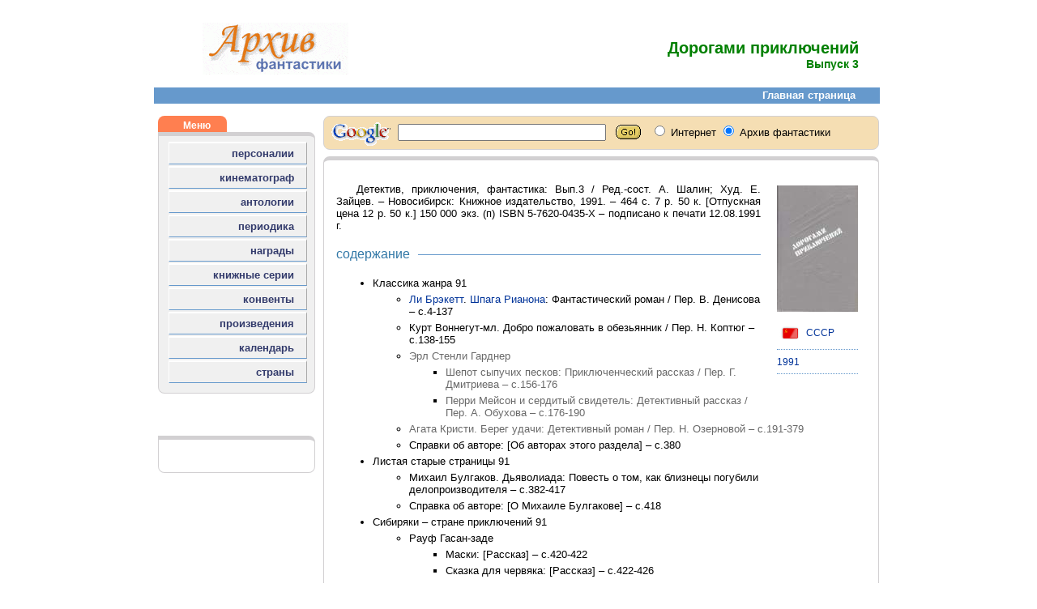

--- FILE ---
content_type: text/html; charset=UTF-8
request_url: https://archivsf.narod.ru/1991/coll_080/index.htm
body_size: 3036
content:
<script type="text/javascript" src="//s256.ucoz.net/cgi/uutils.fcg?a=uSD&ca=2&ug=999&isp=1&r=0.803858119056201"></script>
<html>
					<head>
						<meta http-equiv="Content-Type" content="text/html; charset=utf-8">
						<title>Архив фантастики</title>
					    <meta name="description" content="Сайт, в котором скрупулезно собираются и классифицируются любые сведения из области фантастики">
<!-- Content -->						
	<meta name="keywords" content="Дорогами приключений">
						<meta name="author" content="vitaley karatsupa">
						<meta name="generator" content="AceHTML 6 Pro">
						<meta content="Архив фантастики; фантастика; фэнтези; НФ; писатели; режиссеры; актеры; журналы; сборники; фестивали; премии; награды; хоррор; мистика; энциклопедия; библиография; биография; fantastic; fantasy; SF; 	writers; directors; actors; journal; magazine; collections; cons; awards; prize; horror; encyclopaedia; bibliography; biography" name=keywords>
						<link rel="stylesheet" type="text/css" href="../../scripts/styles.css">
					</head>
					<body>
						<div id="container"><div id="logo"><a name=top></a><a target=_blank href=http://www.archivsf.narod.ru/ title="Главная страница"><img src="../../pics/archiv.gif" border=0></a></div><div id="header">

<!-- Content -->						
	<span class=title1>Дорогами приключений</span><br>
	<span class=title2>Выпуск 3</span>

						</div><div id="clear"></div>
						<div><iframe frameborder=0 height=20 width="100%" marginheight=0 marginwidth=0 scrolling=no src="../../frames/navigation.htm">Ваш браузер не поддерживает плавающие фреймы. Следовательно версия вашего браузера ниже, чем Internet Explorer 3, Opera 5, Netscape 7 или Mozilla. Извините!</iframe></div><!-- Фрейм навигации -->

						<div id="menu">
						<div><iframe frameborder=0 height="100%" width=194 marginheight=0 marginwidth=0 scrolling=no src="../../frames/menu.htm">Ваш браузер не поддерживает плавающие фреймы. Следовательно версия вашего браузера ниже, чем Internet Explorer 3, Opera 5, Netscape 7 или Mozilla. Извините!</iframe></div><!-- Фрейм меню -->
						<br><div class="radius-topreklama">Реклама</div><div class="radius-reklama"><tbody><tr><td valign=top><br><div align=right>
	<!--s_links--><script type="text/javascript">
<!--
var _acic={dataProvider:10};(function(){var e=document.createElement("script");e.type="text/javascript";e.async=true;e.src="https://www.acint.net/aci.js";var t=document.getElementsByTagName("script")[0];t.parentNode.insertBefore(e,t)})()
//-->
</script> <!--2848023443622--><div id='PTeS_2848023443622'></div><!--/s_links-->
						<br></div></td></tr></tbody></div>
						</div>

						<div id="content">
						<div><iframe frameborder=0 height=50 width="100%" marginheight=0 marginwidth=0 scrolling=no src="../../frames/search.htm">Ваш браузер не поддерживает плавающие фреймы. Следовательно версия вашего браузера ниже, чем Internet Explorer 3, Opera 5, Netscape 7 или Mozilla. Извините!</iframe></div><!-- Фрейм поиска -->
						<div class="radius-content">

<!-- Content -->						
	<div class="incut-book">
	<a target=_blank href=01.jpg><img src=01_.jpg title="Дорогами приключений. Выпуск 3 [1991]"></a>
	<br><br>
	<a href=../../service/country/ussr.htm><img src=../../pics/flags/ussr.png height=25 title="СССР" align=absmiddle> СССР</a><br>
	<div class="line"></div>
	<a href=../../calendar/20/1991.htm>1991</a>
	<div class="line"></div>
	</div>

	<p class="indent" align=justify>
	Детектив, приключения, фантастика: Вып.3 / Ред.-сост. А. Шалин; Худ. Е. Зайцев. – Новосибирск: Книжное издательство,
	1991. – 464 с. 7 р. 50 к. [Отпускная цена 12 р. 50 к.] 150 000 экз. (п) ISBN 5-7620-0435-Х – подписано к печати 12.08.1991 г.

	<div class="title title-left">содержание</div>

	<ul>
	<li>Классика жанра 91
		<ul>
		<li><a href=../../1915/leigh_brackett/index.htm>Ли Брэкетт</a>. <a href=../../1915/leigh_brackett/story_61.htm>Шпага Рианона</a>: Фантастический роман / Пер. В. Денисова – с.4-137
		<li>Курт Воннегут-мл. Добро пожаловать в обезьянник / Пер. Н. Коптюг – с.138-155
		<li><span class=non_sf title="Не фантастика">Эрл Стенли Гарднер</span>
			<ul>
			<li><span class=non_sf title="Не фантастика">Шепот сыпучих песков: Приключенческий рассказ / Пер. Г. Дмитриева – с.156-176</span>
			<li><span class=non_sf title="Не фантастика">Перри Мейсон и сердитый свидетель: Детективный рассказ / Пер. А. Обухова – с.176-190</span>
			</ul>
		<li><span class=non_sf title="Не фантастика">Агата Кристи. Берег удачи: Детективный роман / Пер. Н. Озерновой – с.191-379</span>
		<li>Справки об авторе: [Об авторах этого раздела] – с.380
		</ul>
	<li>Листая старые страницы 91
		<ul>
		<li>Михаил Булгаков. Дьяволиада: Повесть о том, как близнецы погубили делопроизводителя – с.382-417
		<li>Справка об авторе: [О Михаиле Булгакове] – с.418
		</ul>
	<li>Сибиряки – стране приключений 91
		<ul>
		<li>Рауф Гасан-заде
			<ul>
			<li>Маски: [Рассказ] – с.420-422
			<li>Сказка для червяка: [Рассказ] – с.422-426
			<li>Проклятие саботажника: [Рассказ] – с.426-427
			</ul>
		<li>Николай Курочкин. Флюк-1 и Флюк-2: Фантаст. Рассказ – с.428-432
		<li>Вячеслав Сиземов
			<ul>
			<li>Обыкновенный случай: [Рассказ] – с.433-434
			<li>Два старика в сквере: [Рассказ] – с.434-435
			</ul>
		</ul>
	<li><a href=../../1946/georgiy_kuznetsov/index.htm>Г. Л. Кузнецов</a>. Советская фантастика Сибири и Дальнего Востока. Библиографический указатель (Продолжение [Л-С]) – с.436-461
	</ul>

<!-- Content -->						
						</div><br><p class=caption1>© <a href=../../1954/vladimir_kolyadin/index.htm>Владимир Колядин, 2011</a><p>
						</div><div id="clear"></div><div id="footer">
						<div><iframe frameborder=0 height="100%" width="100%" marginheight=0 marginwidth=0 scrolling=no src="../../frames/footer.htm">Ваш браузер не поддерживает плавающие фреймы. Следовательно версия вашего браузера ниже, чем Internet Explorer 3, Opera 5, Netscape 7 или Mozilla. Извините!</iframe></div><!-- Фрейм нижней части -->
						</div>
						<div id="down"><a href="#top"><span class=link1>НАВЕРХ</span></a></div>
						<br>
					</body>
</html>






--- FILE ---
content_type: text/html; charset=UTF-8
request_url: https://archivsf.narod.ru/frames/navigation.htm
body_size: 393
content:
<script type="text/javascript" src="//s256.ucoz.net/cgi/uutils.fcg?a=uSD&ca=2&ug=999&isp=1&r=0.0939369194187378"></script>
<html>
	<head>
	<meta http-equiv="Content-Type" content="text/html; charset=utf-8">
	</head>
		<link href="../scripts/styles.css" rel=stylesheet type=text/css>
 		<body>
			<base target="_navigation">
			<div id="navigation"><a target=_blank href="../index.htm"><span class=link1>Главная страница</span></a></div>
 		</body>
</html>
 



--- FILE ---
content_type: text/html; charset=UTF-8
request_url: https://archivsf.narod.ru/frames/menu.htm
body_size: 672
content:
<script type="text/javascript" src="//s256.ucoz.net/cgi/uutils.fcg?a=uSD&ca=2&ug=999&isp=1&r=0.850010038552252"></script>
<html>
	<head>
	<meta http-equiv="Content-Type" content="text/html; charset=utf-8">
	</head>
		<link href="../scripts/styles.css" rel=stylesheet type=text/css>
 		<body>
			<div class="radius-topmenu">Меню</div>
			<div class="radius-menu">

				<table class="table">
					<tr><td class="menu"><a target=_blank href="../service/persons/persons.htm">персоналии</a></td></tr>
					<tr><td class="menu"><a target=_blank href="../service/cinema/cinema.htm">кинематограф</a></td></tr>
					<tr><td class="menu"><a target=_blank href="../service/antholog/antholog.htm">антологии</a></td></tr>
					<tr><td class="menu"><a target=_blank href="../service/magazine/magazine.htm">периодика</a></td></tr>
					<tr><td class="menu"><a target=_blank href="../service/award/award.htm">награды</a></td></tr>
					<tr><td class="menu"><a target=_blank href="../service/series/series.htm">книжные серии</a></td></tr>
					<tr><td class="menu"><a target=_blank href="../service/cons/cons.htm">конвенты</a></td></tr>
					<tr><td class="menu"><a target=_blank href="../service/works/works.htm">произведения</a></td></tr>
					<tr><td class="menu"><a target=_blank href="../calendar/21/2025.htm" title="История фантастики в датах">календарь</a></td></tr>
					<tr><td class="menu"><a target=_blank href="../service/country/country.htm">страны</a></td></tr>
				</table>

			</div>
 		</body>
</html>
 



--- FILE ---
content_type: text/html; charset=UTF-8
request_url: https://archivsf.narod.ru/frames/search.htm
body_size: 863
content:
<script type="text/javascript" src="//s256.ucoz.net/cgi/uutils.fcg?a=uSD&ca=2&ug=999&isp=1&r=0.976088293521084"></script>
<html>
	<head>
	<meta http-equiv="Content-Type" content="text/html; charset=utf-8">
	</head>
		<link href="../scripts/styles.css" rel=stylesheet type=text/css>
 		<body>
			<base target="_down">
		    <div class="radius-search">
				<div>
					<font face=arial,helvetica,verdana size=2>
						<!-- SiteSearch Google --><form method=get target=_blank action="http://www.google.com/search">
							<input type=hidden name=ie value=utf-8>
							<input type=hidden name=oe value=utf-8>
							<table>
								<tr>
									<td class="search">
										<img height=20 src="../pics/spacer.gif" width=1>
									</td>
									<td class="search">
										<a href="http://www.google.com/"><img src="../pics/l_google.gif" border="0" alt="Google"></a>
									</td>
									<td class="search">
										<input type=text name=q size=30 maxlength=255 value="">&nbsp;&nbsp;
										<input type=image height=21 width=31 src="../pics/go.gif" align=absMiddle value=Go border=0 name=Go>&nbsp;&nbsp;
										<font size=-1>
											<input type=hidden value=T:#000000;LW:152;ALC:#009999;L:http://www.archivsf/narod.ru/pic/search_archivsf.gif;LC:#003399;LH:36;BGC:#ffffff;AH:center;VLC:#6666cc;S:http://www.archivsf/narod.ru;AWFID:fe4b6f95fb44dfff; name=cof>
											<input type=hidden name=domains value="archivsf.narod.ru">
											<input type=radio name=sitesearch value=""> Интернет
											<input type=radio name=sitesearch value="archivsf.narod.ru" checked> Архив фантастики
										</font>
									</td>
								</tr>
							</table>
						</form><!-- SiteSearch Google -->
					</font>
				</div>
			</div>
 		</body>
</html>

--- FILE ---
content_type: text/html; charset=UTF-8
request_url: https://archivsf.narod.ru/frames/footer.htm
body_size: 700
content:
<script type="text/javascript" src="//s256.ucoz.net/cgi/uutils.fcg?a=uSD&ca=2&ug=999&isp=1&r=0.337245970935165"></script>
<html>
	<head>
	<meta http-equiv="Content-Type" content="text/html; charset=utf-8">
	</head>
		<link href="../scripts/styles.css" rel=stylesheet type=text/css>
 		<body>
			<base target="_footer">
 			<div class="radius-footer">
		 	<a target=_blank href="../index.htm">Главная</a> | 
			<a target=_blank href="../service/persons/persons.htm">Персоналии</a> | 
			<a target=_blank href="../service/cinema/cinema.htm">Кинематограф</a> | 
			<a target=_blank href="../service/antholog/antholog.htm">Анталогии</a> | 
			<a target=_blank href="../service/magazine/magazine.htm">Периодика</a> | 
			<a target=_blank href="../service/award/award.htm">Награды</a> | 
			<a target=_blank href="../service/series/series.htm">Серии</a>	| 
			<a target=_blank href="../service/cons/cons.htm">Конвенты</a> | 
			<a target=_blank href="../service/works/works.htm">Произведения</a> | 
			<a target=_blank href="../calendar/21/2021.htm">Календарь</a> | 
			<a target=_blank href="../service/country/country.htm">Страны</a>
			<br>
			<br>
			Copyright © 2001-2026 Виталий Карацупа, по всем вопросам пишите по адресу <a href="mailto:archivsf@gmail.com">archivsf@gmail.com
			</a>
			</div>
 		</body>
</html>